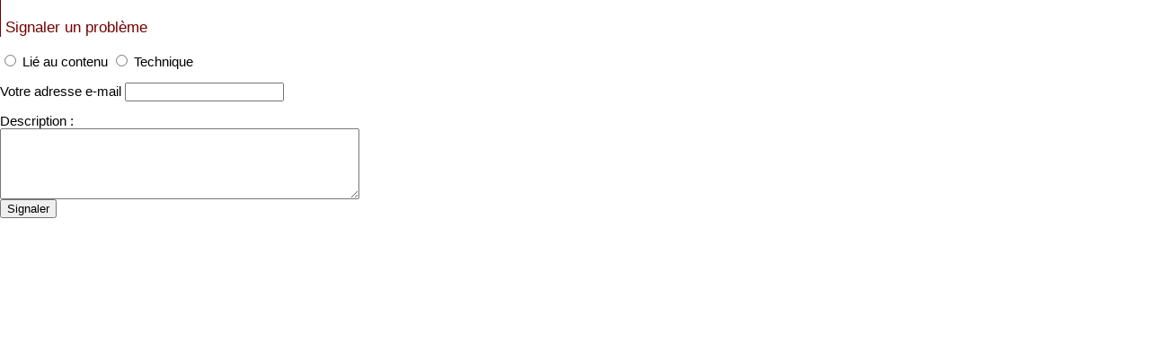

--- FILE ---
content_type: text/html; charset=UTF-8
request_url: http://www.pianocontemporain.fr/signaler.php?page=oeuv-1505
body_size: 422
content:
<html>
<head>
	<link type="text/css" href="./css.css" rel="stylesheet" media="all" />
</head>
<body style="background:white;overflow:hidden;">

<h3>Signaler un probl&egrave;me</h3>
<form action="signaler.php" method="post">

<p>
	<input name="objet" type="radio" value="contenu"/> Li&eacute; au contenu
	<input name="objet" type="radio" value="tech"/> Technique
</p>
<p>
Votre adresse e-mail <input id="objet1" name="mail" type="text" value=""/>
</p>
<p>
Description :<br/>
<textarea rows="5"  name="desc" style="width:400px;"></textarea>
<br/>
<input name="page" type="hidden" value="oeuv-1505"/>
<!--<div class="chercher">--><input name="submit" type="submit" value="Signaler"/><!--</div>-->
</p>
</body>
</html>